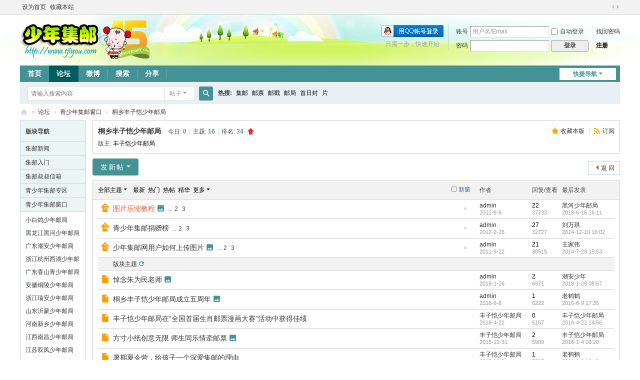

--- FILE ---
content_type: text/html; charset=utf-8
request_url: https://www.1jiyou.com/bbs/forum.php?mod=forumdisplay&fid=81
body_size: 11350
content:
<!DOCTYPE html>
<html>
<head>
<meta charset="utf-8" />
<meta name="renderer" content="webkit" />
<meta http-equiv="X-UA-Compatible" content="IE=edge" />
<title>桐乡丰子恺少年邮局 -  少年集邮网　1jiyou.com  ★ China Junior Philately -  Powered by Discuz!</title>

<meta name="keywords" content="桐乡丰子恺少年邮局" />
<meta name="description" content="桐乡丰子恺少年邮局 ,少年集邮网　1jiyou.com  ★ China Junior Philately" />
<meta name="generator" content="Discuz! X3.5" />
<meta name="author" content="Discuz! Team and Comsenz UI Team" />
<meta name="copyright" content="2001-2025 Discuz! Team." />
<meta name="MSSmartTagsPreventParsing" content="True" />
<meta http-equiv="MSThemeCompatible" content="Yes" />
<base href="https://www.1jiyou.com/bbs/" /><link rel="stylesheet" type="text/css" href="data/cache/style_1_common.css?Vwo" /><link rel="stylesheet" type="text/css" href="data/cache/style_1_forum_forumdisplay.css?Vwo" /><link rel="stylesheet" id="css_extstyle" type="text/css" href="./template/default/style/t2/style.css?Vwo" /><!--[if IE]><link rel="stylesheet" type="text/css" href="data/cache/style_1_iefix.css?Vwo" /><![endif]--><script type="text/javascript">var STYLEID = '1', STATICURL = 'static/', IMGDIR = 'static/image/common', VERHASH = 'Vwo', charset = 'utf-8', discuz_uid = '0', cookiepre = 'zGd6_2132_', cookiedomain = '', cookiepath = '/', showusercard = '1', attackevasive = '0', disallowfloat = '', creditnotice = '1|威望|,2|邮币|,3|贡献|,4|礼券|,5|赛点|', defaultstyle = './template/default/style/t2', REPORTURL = 'aHR0cHM6Ly93d3cuMWppeW91LmNvbS9iYnMvZm9ydW0ucGhwP21vZD1mb3J1bWRpc3BsYXkmZmlkPTgx', SITEURL = 'https://www.1jiyou.com/bbs/', JSPATH = 'static/js/', CSSPATH = 'data/cache/style_', DYNAMICURL = '';</script>
<script src="static/js/common.js?Vwo" type="text/javascript"></script>
<meta name="application-name" content="少年集邮网　1jiyou.com  ★ China Junior Philately" />
<meta name="msapplication-tooltip" content="少年集邮网　1jiyou.com  ★ China Junior Philately" />
<meta name="msapplication-task" content="name=门户;action-uri=https://www.1jiyou.com/bbs/portal.php;icon-uri=https://www.1jiyou.com/bbs/static/image/common/portal.ico" /><meta name="msapplication-task" content="name=论坛;action-uri=https://www.1jiyou.com/bbs/forum.php;icon-uri=https://www.1jiyou.com/bbs/static/image/common/bbs.ico" />
<meta name="msapplication-task" content="name=群组;action-uri=https://www.1jiyou.com/bbs/group.php;icon-uri=https://www.1jiyou.com/bbs/static/image/common/group.ico" /><meta name="msapplication-task" content="name=家园;action-uri=https://www.1jiyou.com/bbs/home.php;icon-uri=https://www.1jiyou.com/bbs/static/image/common/home.ico" /><link rel="archives" title="少年集邮网　1jiyou.com  ★ China Junior Philately" href="https://www.1jiyou.com/bbs/archiver/" />
<link rel="alternate" type="application/rss+xml" title="少年集邮网　1jiyou.com  ★ China Junior Philately - 桐乡丰子恺少年邮局" href="https://www.1jiyou.com/bbs/forum.php?mod=rss&fid=81&amp;auth=0" />
<script src="static/js/forum.js?Vwo" type="text/javascript"></script>
</head>

<body id="nv_forum" class="pg_forumdisplay" onkeydown="if(event.keyCode==27) return false;">
<div id="append_parent"></div><div id="ajaxwaitid"></div>
<div id="toptb" class="cl">
<div class="wp">
<div class="z"><a href="javascript:;"  onclick="setHomepage('https://www.1jiyou.com/bbs/');">设为首页</a><a href="https://www.1jiyou.com/bbs/"  onclick="addFavorite(this.href, '少年集邮网　1jiyou.com  ★ China Junior Philately');return false;">收藏本站</a></div>
<div class="y">
<a id="switchblind" href="javascript:;" onclick="toggleBlind(this)" title="开启辅助访问" class="switchblind"></a>
<a href="javascript:;" id="switchwidth" onclick="widthauto(this)" title="切换到宽版" class="switchwidth">切换到宽版</a>
</div>
</div>
</div>

<div id="hd">
<div class="wp">
<div class="hdc cl"><h2><a href="./" title="少年集邮网　1jiyou.com  ★ China Junior Philately"><img src="static/image/common/logo.png" alt="少年集邮网　1jiyou.com  ★ China Junior Philately" class="boardlogo" id="boardlogo" border="0" /></a></h2><script src="static/js/logging.js?Vwo" type="text/javascript"></script>
<form method="post" autocomplete="off" id="lsform" action="member.php?mod=logging&amp;action=login&amp;loginsubmit=yes&amp;infloat=yes&amp;lssubmit=yes" onsubmit="return lsSubmit();">
<div class="fastlg cl">
<span id="return_ls" style="display:none"></span>
<div class="y pns">
<table cellspacing="0" cellpadding="0">
<tr>
<td><label for="ls_username">账号</label></td>
<td><input type="text" name="username" id="ls_username" class="px vm xg1"  value="用户名/Email" onfocus="if(this.value == '用户名/Email'){this.value = '';this.className = 'px vm';}" onblur="if(this.value == ''){this.value = '用户名/Email';this.className = 'px vm xg1';}" /></td>
<td class="fastlg_l"><label for="ls_cookietime"><input type="checkbox" name="cookietime" id="ls_cookietime" class="pc" value="2592000" />自动登录</label></td>
<td>&nbsp;<a href="javascript:;" onclick="showWindow('login', 'member.php?mod=logging&action=login&viewlostpw=1')">找回密码</a></td>
</tr>
<tr>
<td><label for="ls_password">密码</label></td>
<td><input type="password" name="password" id="ls_password" class="px vm" autocomplete="off" /></td>
<td class="fastlg_l"><button type="submit" class="pn vm" style="width: 75px;"><em>登录</em></button></td>
<td>&nbsp;<a href="member.php?mod=register" class="xi2 xw1">注册</a></td>
</tr>
</table>
<input type="hidden" name="formhash" value="fc24c767" />
<input type="hidden" name="quickforward" value="yes" />
<input type="hidden" name="handlekey" value="ls" />
</div>

<div class="fastlg_fm y" style="margin-right: 10px; padding-right: 10px">
<p><a href="https://www.1jiyou.com/bbs/connect.php?mod=login&op=init&referer=forum.php%3Fmod%3Dforumdisplay%26fid%3D81&statfrom=login_simple"><img src="static/image/common/qq_login.gif" class="vm" alt="QQ登录" /></a></p>
<p class="hm xg1" style="padding-top: 2px;">只需一步，快速开始</p>
</div>
</div>
</form>
</div>

<div id="nv">
<a href="javascript:;" id="qmenu" onmouseover="delayShow(this, function () {showMenu({'ctrlid':'qmenu','pos':'34!','ctrlclass':'a','duration':2});showForummenu(81);})">快捷导航</a>
<ul><li id="mn_N48d5" ><a href="http://www.1jiyou.com" hidefocus="true"  >首页</a></li><li class="a" id="mn_forum" ><a href="forum.php" hidefocus="true" title="BBS"  >论坛<span>BBS</span></a></li><li id="mn_Nef3e" ><a href="http://weibo.com/1jiyou" hidefocus="true"  >微博</a></li><li id="mn_Nc8df" ><a href="http://www.1jiyou.com/bbs/search.php?mod=forum" hidefocus="true"  >搜索</a></li><li id="mn_home_14" ><a href="home.php?mod=space&do=share" hidefocus="true" title="Share"  >分享<span>Share</span></a></li></ul>
</div>
<div class="p_pop h_pop" id="mn_userapp_menu" style="display: none"></div><div id="mu" class="cl">
</div><div id="scbar" class="scbar_narrow cl">
<form id="scbar_form" method="post" autocomplete="off" onsubmit="searchFocus($('scbar_txt'))" action="search.php?searchsubmit=yes" target="_blank">
<input type="hidden" name="mod" id="scbar_mod" value="search" />
<input type="hidden" name="formhash" value="fc24c767" />
<input type="hidden" name="srchtype" value="title" />
<input type="hidden" name="srhfid" value="81" />
<input type="hidden" name="srhlocality" value="forum::forumdisplay" />
<table cellspacing="0" cellpadding="0">
<tr>
<td class="scbar_icon_td"></td>
<td class="scbar_txt_td"><input type="text" name="srchtxt" id="scbar_txt" value="请输入搜索内容" autocomplete="off" x-webkit-speech speech /></td>
<td class="scbar_type_td"><a href="javascript:;" id="scbar_type" class="xg1 showmenu" onclick="showMenu(this.id)" hidefocus="true">搜索</a></td>
<td class="scbar_btn_td"><button type="submit" name="searchsubmit" id="scbar_btn" sc="1" class="pn pnc" value="true"><strong class="xi2">搜索</strong></button></td>
<td class="scbar_hot_td">
<div id="scbar_hot">
<strong class="xw1">热搜: </strong>

<a href="search.php?mod=forum&amp;srchtxt=%E9%9B%86%E9%82%AE&amp;formhash=fc24c767&amp;searchsubmit=true&amp;source=hotsearch" target="_blank" class="xi2" sc="1">集邮</a>



<a href="search.php?mod=forum&amp;srchtxt=%E9%82%AE%E7%A5%A8&amp;formhash=fc24c767&amp;searchsubmit=true&amp;source=hotsearch" target="_blank" class="xi2" sc="1">邮票</a>



<a href="search.php?mod=forum&amp;srchtxt=%E9%82%AE%E6%88%B3&amp;formhash=fc24c767&amp;searchsubmit=true&amp;source=hotsearch" target="_blank" class="xi2" sc="1">邮戳</a>



<a href="search.php?mod=forum&amp;srchtxt=%E9%82%AE%E5%B1%80&amp;formhash=fc24c767&amp;searchsubmit=true&amp;source=hotsearch" target="_blank" class="xi2" sc="1">邮局</a>



<a href="search.php?mod=forum&amp;srchtxt=%E9%A6%96%E6%97%A5%E5%B0%81&amp;formhash=fc24c767&amp;searchsubmit=true&amp;source=hotsearch" target="_blank" class="xi2" sc="1">首日封</a>



<a href="search.php?mod=forum&amp;srchtxt=%E7%89%87&amp;formhash=fc24c767&amp;searchsubmit=true&amp;source=hotsearch" target="_blank" class="xi2" sc="1">片</a>

</div>
</td>
</tr>
</table>
</form>
</div>
<ul id="scbar_type_menu" class="p_pop" style="display: none;"><li><a href="javascript:;" rel="curforum" fid="81" >本版</a></li><li><a href="javascript:;" rel="forum" class="curtype">帖子</a></li><li><a href="javascript:;" rel="user">用户</a></li></ul>
<script type="text/javascript">
initSearchmenu('scbar', '');
</script>
</div>
</div>


<div id="wp" class="wp">
<style id="diy_style" type="text/css"></style>
<!--[diy=diynavtop]--><div id="diynavtop" class="area"></div><!--[/diy]-->
<div id="pt" class="bm cl">
<div class="z">
<a href="./" class="nvhm" title="首页">少年集邮网　1jiyou.com  ★ China Junior Philately</a><em>&raquo;</em><a href="forum.php">论坛</a> <em>&rsaquo;</em> <a href="forum.php?gid=41">青少年集邮窗口</a><em>&rsaquo;</em> <a href="forum.php?mod=forumdisplay&fid=81">桐乡丰子恺少年邮局</a></div>
</div><div class="wp">
<!--[diy=diy1]--><div id="diy1" class="area"></div><!--[/diy]-->
</div>
<div class="boardnav">
<div id="ct" class="wp cl" style="margin-left:145px">
<div id="sd_bdl" class="bdl" onmouseover="showMenu({'ctrlid':this.id, 'pos':'dz'});" style="width:130px;margin-left:-145px">
<!--[diy=diyleftsidetop]--><div id="diyleftsidetop" class="area"></div><!--[/diy]-->

<div class="tbn" id="forumleftside"><h2 class="bdl_h">版块导航</h2>
<dl class="" id="lf_1">
<dt><a href="javascript:;" hidefocus="true" onclick="leftside('lf_1')" title="集邮新闻">集邮新闻</a></dt><dd>
<a href="forum.php?mod=forumdisplay&amp;fid=4" title="邮品发行">邮品发行</a>
</dd>
<dd>
<a href="forum.php?mod=forumdisplay&amp;fid=3" title="集邮报道">集邮报道</a>
</dd>
<dd>
<a href="forum.php?mod=forumdisplay&amp;fid=83" title="少先队集邮">少先队集邮</a>
</dd>
</dl>
<dl class="" id="lf_8">
<dt><a href="javascript:;" hidefocus="true" onclick="leftside('lf_8')" title="集邮入门">集邮入门</a></dt><dd>
<a href="forum.php?mod=forumdisplay&amp;fid=11" title="小词典">小词典</a>
</dd>
<dd>
<a href="forum.php?mod=forumdisplay&amp;fid=9" title="邮品家族">邮品家族</a>
</dd>
<dd>
<a href="forum.php?mod=forumdisplay&amp;fid=12" title="邮票上的故事">邮票上的故事</a>
</dd>
<dd>
<a href="forum.php?mod=forumdisplay&amp;fid=10" title="邮品欣赏">邮品欣赏</a>
</dd>
</dl>
<dl class="" id="lf_18">
<dt><a href="javascript:;" hidefocus="true" onclick="leftside('lf_18')" title="集邮叔叔信箱">集邮叔叔信箱</a></dt><dd>
<a href="forum.php?mod=forumdisplay&amp;fid=36" title="有问必答">有问必答</a>
</dd>
</dl>
<dl class="" id="lf_5">
<dt><a href="javascript:;" hidefocus="true" onclick="leftside('lf_5')" title="青少年集邮专区">青少年集邮专区</a></dt><dd>
<a href="forum.php?mod=forumdisplay&amp;fid=6" title="青少年邮局消息">青少年邮局消息</a>
</dd>
<dd>
<a href="forum.php?mod=forumdisplay&amp;fid=7" title="青少年集邮活动">青少年集邮活动</a>
</dd>
<dd>
<a href="forum.php?mod=forumdisplay&amp;fid=69" title="全国少年邮局创新和发展论坛(2011)">全国少年邮局创新和发展论坛(2011)</a>
</dd>
<dd>
<a href="forum.php?mod=forumdisplay&amp;fid=77" title="第二届全国少年邮局联谊会(2012)">第二届全国少年邮局联谊会(2012)</a>
</dd>
</dl>
<dl class="a" id="lf_41">
<dt><a href="javascript:;" hidefocus="true" onclick="leftside('lf_41')" title="青少年集邮窗口">青少年集邮窗口</a></dt><dd>
<a href="forum.php?mod=forumdisplay&amp;fid=94" title="小白鸽少年邮局">小白鸽少年邮局</a>
</dd>
<dd>
<a href="forum.php?mod=forumdisplay&amp;fid=44" title="黑龙江黑河少年邮局">黑龙江黑河少年邮局</a>
</dd>
<dd>
<a href="forum.php?mod=forumdisplay&amp;fid=45" title="广东潮安少年邮局">广东潮安少年邮局</a>
</dd>
<dd>
<a href="forum.php?mod=forumdisplay&amp;fid=46" title="浙江杭州西湖少年邮局">浙江杭州西湖少年邮局</a>
</dd>
<dd>
<a href="forum.php?mod=forumdisplay&amp;fid=47" title="广东香山青少年邮局">广东香山青少年邮局</a>
</dd>
<dd>
<a href="forum.php?mod=forumdisplay&amp;fid=43" title="安徽铜陵少年邮局">安徽铜陵少年邮局</a>
</dd>
<dd>
<a href="forum.php?mod=forumdisplay&amp;fid=54" title="浙江瑞安少年邮局">浙江瑞安少年邮局</a>
</dd>
<dd>
<a href="forum.php?mod=forumdisplay&amp;fid=55" title="山东沂蒙少年邮局">山东沂蒙少年邮局</a>
</dd>
<dd>
<a href="forum.php?mod=forumdisplay&amp;fid=56" title="河南新乡少年邮局">河南新乡少年邮局</a>
</dd>
<dd>
<a href="forum.php?mod=forumdisplay&amp;fid=57" title="江西南昌少年邮局">江西南昌少年邮局</a>
</dd>
<dd>
<a href="forum.php?mod=forumdisplay&amp;fid=59" title="江苏双凤少年邮局">江苏双凤少年邮局</a>
</dd>
<dd>
<a href="forum.php?mod=forumdisplay&amp;fid=60" title="福建厦门逸夫少年邮局">福建厦门逸夫少年邮局</a>
</dd>
<dd>
<a href="forum.php?mod=forumdisplay&amp;fid=62" title="河南开封少年邮局">河南开封少年邮局</a>
</dd>
<dd>
<a href="forum.php?mod=forumdisplay&amp;fid=66" title="河北石家庄少年邮局">河北石家庄少年邮局</a>
</dd>
<dd>
<a href="forum.php?mod=forumdisplay&amp;fid=67" title="福建泉州少年邮局">福建泉州少年邮局</a>
</dd>
<dd>
<a href="forum.php?mod=forumdisplay&amp;fid=68" title="辽宁大连锦绣少年邮局">辽宁大连锦绣少年邮局</a>
</dd>
<dd>
<a href="forum.php?mod=forumdisplay&amp;fid=70" title="内蒙古呼和浩特少年邮局">内蒙古呼和浩特少年邮局</a>
</dd>
<dd>
<a href="forum.php?mod=forumdisplay&amp;fid=73" title="广东培英高级中学新疆班学生邮局">广东培英高级中学新疆班学生邮局</a>
</dd>
<dd>
<a href="forum.php?mod=forumdisplay&amp;fid=74" title="河南卫辉少年邮局">河南卫辉少年邮局</a>
</dd>
<dd>
<a href="forum.php?mod=forumdisplay&amp;fid=75" title="苏州横泾少年邮局">苏州横泾少年邮局</a>
</dd>
<dd>
<a href="forum.php?mod=forumdisplay&amp;fid=61" title="苏州景范少年邮局">苏州景范少年邮局</a>
</dd>
<dd>
<a href="forum.php?mod=forumdisplay&amp;fid=78" title="内蒙古通辽明仁小学少年邮局">内蒙古通辽明仁小学少年邮局</a>
</dd>
<dd>
<a href="forum.php?mod=forumdisplay&amp;fid=79" title="盛泽心语驿站少年邮局">盛泽心语驿站少年邮局</a>
</dd>
<dd>
<a href="forum.php?mod=forumdisplay&amp;fid=80" title="保定满城少年邮局">保定满城少年邮局</a>
</dd>
<dd class="bdl_a">
<a href="forum.php?mod=forumdisplay&amp;fid=81" title="桐乡丰子恺少年邮局">桐乡丰子恺少年邮局</a>
</dd>
<dd>
<a href="forum.php?mod=forumdisplay&amp;fid=84" title="内蒙古扎兰屯少年邮局">内蒙古扎兰屯少年邮局</a>
</dd>
<dd>
<a href="forum.php?mod=forumdisplay&amp;fid=58" title="武汉少年邮局">武汉少年邮局</a>
</dd>
<dd>
<a href="forum.php?mod=forumdisplay&amp;fid=86" title="福建厦门杏南中学少年邮局">福建厦门杏南中学少年邮局</a>
</dd>
<dd>
<a href="forum.php?mod=forumdisplay&amp;fid=87" title="浙江泰顺廊桥少年邮局">浙江泰顺廊桥少年邮局</a>
</dd>
<dd>
<a href="forum.php?mod=forumdisplay&amp;fid=89" title="福建安海职校校园邮局">福建安海职校校园邮局</a>
</dd>
<dd>
<a href="forum.php?mod=forumdisplay&amp;fid=63" title="宝山少年邮局">宝山少年邮局</a>
</dd>
<dd>
<a href="forum.php?mod=forumdisplay&amp;fid=92" title="陈省身少年邮局">陈省身少年邮局</a>
</dd>
<dd>
<a href="forum.php?mod=forumdisplay&amp;fid=93" title="黑龙江鸡西红领巾邮局">黑龙江鸡西红领巾邮局</a>
</dd>
<dd>
<a href="forum.php?mod=forumdisplay&amp;fid=72" title="筹备中">筹备中</a>
</dd>
</dl>
<dl class="" id="lf_13">
<dt><a href="javascript:;" hidefocus="true" onclick="leftside('lf_13')" title="集邮课堂">集邮课堂</a></dt><dd>
<a href="forum.php?mod=forumdisplay&amp;fid=15" title="知识窗">知识窗</a>
</dd>
<dd>
<a href="forum.php?mod=forumdisplay&amp;fid=16" title="如何开始集邮">如何开始集邮</a>
</dd>
<dd>
<a href="forum.php?mod=forumdisplay&amp;fid=14" title="一页邮集">一页邮集</a>
</dd>
<dd>
<a href="forum.php?mod=forumdisplay&amp;fid=17" title="封戳天地">封戳天地</a>
</dd>
</dl>
<dl class="" id="lf_49">
<dt><a href="javascript:;" hidefocus="true" onclick="leftside('lf_49')" title="文献集邮">文献集邮</a></dt><dd>
<a href="forum.php?mod=forumdisplay&amp;fid=50" title="集邮文献">集邮文献</a>
</dd>
</dl>
<dl class="" id="lf_27">
<dt><a href="javascript:;" hidefocus="true" onclick="leftside('lf_27')" title="淘宝专区">淘宝专区</a></dt><dd>
<a href="forum.php?mod=forumdisplay&amp;fid=29" title="邮品小卖部">邮品小卖部</a>
</dd>
<dd>
<a href="forum.php?mod=forumdisplay&amp;fid=30" title="代办和交换">代办和交换</a>
</dd>
<dd>
<a href="forum.php?mod=forumdisplay&amp;fid=31" title="邮品赠送">邮品赠送</a>
</dd>
</dl>
<dl class="" id="lf_24">
<dt><a href="javascript:;" hidefocus="true" onclick="leftside('lf_24')" title="管理中心">管理中心</a></dt><dd>
<a href="forum.php?mod=forumdisplay&amp;fid=2" title="网站通知">网站通知</a>
</dd>
<dd>
<a href="forum.php?mod=forumdisplay&amp;fid=25" title="管理成员议事厅">管理成员议事厅</a>
</dd>
<dd>
<a href="forum.php?mod=forumdisplay&amp;fid=26" title="意见箱">意见箱</a>
</dd>
</dl>
</div>

<!--[diy=diyleftsidebottom]--><div id="diyleftsidebottom" class="area"></div><!--[/diy]-->
</div>

<div class="mn">
<div class="bm bml pbn">
<div class="bm_h cl">
<span class="y">
<a href="home.php?mod=spacecp&amp;ac=favorite&amp;type=forum&amp;id=81&amp;handlekey=favoriteforum&amp;formhash=fc24c767" id="a_favorite" class="fa_fav" onclick="showWindow(this.id, this.href, 'get', 0);">收藏本版 <strong class="xi1" id="number_favorite"  style="display:none;">(<span id="number_favorite_num">0</span>)</strong></a><span class="pipe">|</span><a href="forum.php?mod=rss&amp;fid=81&amp;auth=0" class="fa_rss" target="_blank" title="RSS">订阅</a>
</span>
<h1 class="xs2">
<a href="forum.php?mod=forumdisplay&amp;fid=81">桐乡丰子恺少年邮局</a>
<span class="xs1 xw0 i">今日: <strong class="xi1">0</strong><span class="pipe">|</span>主题: <strong class="xi1">16</strong><span class="pipe">|</span>排名: <strong class="xi1" title="上次排名:34">34</strong><b class="ico_increase">&nbsp;</b></span></h1>
</div>
<div class="bm_c cl pbn">
<div>版主: <span class="xi2"><a href="home.php?mod=space&username=%E4%B8%B0%E5%AD%90%E6%81%BA%E5%B0%91%E5%B9%B4%E9%82%AE%E5%B1%80" class="notabs" c="1">丰子恺少年邮局</a></span></div></div>
</div>



<div class="drag">
<!--[diy=diy4]--><div id="diy4" class="area"></div><!--[/diy]-->
</div>




<div id="pgt" class="bm bw0 pgs cl">
<span id="fd_page_top"></span>
<span class="pgb y"  ><a href="forum.php">返&nbsp;回</a></span>
<a href="javascript:;" id="newspecial" onmouseover="$('newspecial').id = 'newspecialtmp';this.id = 'newspecial';showMenu({'ctrlid':this.id})" onclick="showWindow('newthread', 'forum.php?mod=post&action=newthread&fid=81')" title="发新帖" class="pgsbtn showmenu">发新帖</a></div>
<div id="threadlist" class="tl bm bmw">
<div class="th">
<table cellspacing="0" cellpadding="0">
<tr>
<th colspan="2">
<div class="tf">
<span id="atarget" onclick="setatarget(1)" class="y" title="在新窗口中打开帖子">新窗</span>
<a id="filter_special" href="javascript:;" class="showmenu xi2" onclick="showMenu(this.id)">全部主题</a>&nbsp;						
<a href="forum.php?mod=forumdisplay&amp;fid=81&amp;filter=lastpost&amp;orderby=lastpost" class="xi2">最新</a>&nbsp;
<a href="forum.php?mod=forumdisplay&amp;fid=81&amp;filter=heat&amp;orderby=heats" class="xi2">热门</a>&nbsp;
<a href="forum.php?mod=forumdisplay&amp;fid=81&amp;filter=hot" class="xi2">热帖</a>&nbsp;
<a href="forum.php?mod=forumdisplay&amp;fid=81&amp;filter=digest&amp;digest=1" class="xi2">精华</a>&nbsp;
<a id="filter_dateline" href="javascript:;" class="showmenu xi2" onclick="showMenu(this.id)">更多</a>&nbsp;
<span id="clearstickthread" style="display: none;">
<span class="pipe">|</span>
<a href="javascript:;" onclick="clearStickThread()" class="xi2" title="显示置顶">显示置顶</a>
</span>
</div>
</th>
<td class="by">作者</td>
<td class="num">回复/查看</td>
<td class="by">最后发表</td>
</tr>
</table>
</div>
<div class="bm_c">
<script type="text/javascript">var lasttime = 1768445524;var listcolspan= '5';</script>
<div id="forumnew" style="display:none"></div>
<form method="post" autocomplete="off" name="moderate" id="moderate" action="forum.php?mod=topicadmin&amp;action=moderate&amp;fid=81&amp;infloat=yes&amp;nopost=yes">
<input type="hidden" name="formhash" value="fc24c767" />
<input type="hidden" name="listextra" value="page%3D1" />
<table summary="forum_81" cellspacing="0" cellpadding="0" id="threadlisttableid">
<tbody id="stickthread_2988">
<tr>
<td class="icn">
<a href="forum.php?mod=viewthread&amp;tid=2988&amp;extra=page%3D1" title="全局置顶主题 - 新窗口打开" target="_blank">
<i class="tpin tpin3"><svg width="18" height="18"><path d="M9 0l9 9H14v9H4V9H0z"></path></svg></i>
</a>
</td>
<th class="common">
<a href="javascript:;" id="content_2988" class="showcontent y" title="更多操作" onclick="CONTENT_TID='2988';CONTENT_ID='stickthread_2988';showMenu({'ctrlid':this.id,'menuid':'content_menu'})"></a>
<a href="javascript:void(0);" onclick="hideStickThread('2988')" class="closeprev y" title="隐藏置顶帖">隐藏置顶帖</a>
<a class="tdpre y" href="javascript:void(0);" onclick="previewThread('2988', 'stickthread_2988');">预览</a>
 <a href="forum.php?mod=viewthread&amp;tid=2988&amp;extra=page%3D1" style="color: #EE5023;" onclick="atarget(this)" class="s xst">图片压缩教程</a>
<i class="fico-image fic4 fc-p fnmr vm" title="图片附件"></i>
<span class="tps">&nbsp;...<a href="forum.php?mod=viewthread&tid=2988&amp;extra=page%3D1&amp;page=2" onclick="atarget(this)">2</a><a href="forum.php?mod=viewthread&tid=2988&amp;extra=page%3D1&amp;page=3" onclick="atarget(this)">3</a></span>
</th>
<td class="by">
<cite>
<a href="home.php?mod=space&amp;uid=1" c="1">admin</a></cite>
<em><span>2012-6-6</span></em>
</td>
<td class="num"><a href="forum.php?mod=viewthread&amp;tid=2988&amp;extra=page%3D1" class="xi2">22</a><em>37733</em></td>
<td class="by">
<cite><a href="home.php?mod=space&username=%E9%BB%91%E6%B2%B3%E5%B0%91%E5%B9%B4%E9%82%AE%E5%B1%80" c="1">黑河少年邮局</a></cite>
<em><a href="forum.php?mod=redirect&tid=2988&goto=lastpost#lastpost">2018-6-16 16:11</a></em>
</td>
</tr>
</tbody>
<tbody id="stickthread_2222">
<tr>
<td class="icn">
<a href="forum.php?mod=viewthread&amp;tid=2222&amp;extra=page%3D1" title="全局置顶主题 - 新窗口打开" target="_blank">
<i class="tpin tpin3"><svg width="18" height="18"><path d="M9 0l9 9H14v9H4V9H0z"></path></svg></i>
</a>
</td>
<th class="common">
<a href="javascript:;" id="content_2222" class="showcontent y" title="更多操作" onclick="CONTENT_TID='2222';CONTENT_ID='stickthread_2222';showMenu({'ctrlid':this.id,'menuid':'content_menu'})"></a>
<a href="javascript:void(0);" onclick="hideStickThread('2222')" class="closeprev y" title="隐藏置顶帖">隐藏置顶帖</a>
<a class="tdpre y" href="javascript:void(0);" onclick="previewThread('2222', 'stickthread_2222');">预览</a>
 <a href="forum.php?mod=viewthread&amp;tid=2222&amp;extra=page%3D1" onclick="atarget(this)" class="s xst">青少年集邮捐赠榜</a>
<span class="tps">&nbsp;...<a href="forum.php?mod=viewthread&tid=2222&amp;extra=page%3D1&amp;page=2" onclick="atarget(this)">2</a><a href="forum.php?mod=viewthread&tid=2222&amp;extra=page%3D1&amp;page=3" onclick="atarget(this)">3</a></span>
</th>
<td class="by">
<cite>
<a href="home.php?mod=space&amp;uid=1" c="1">admin</a></cite>
<em><span>2012-2-26</span></em>
</td>
<td class="num"><a href="forum.php?mod=viewthread&amp;tid=2222&amp;extra=page%3D1" class="xi2">27</a><em>32727</em></td>
<td class="by">
<cite><a href="home.php?mod=space&username=%E5%88%98%E4%B8%87%E7%90%AA" c="1">刘万琪</a></cite>
<em><a href="forum.php?mod=redirect&tid=2222&goto=lastpost#lastpost">2014-12-10 16:02</a></em>
</td>
</tr>
</tbody>
<tbody id="stickthread_1495">
<tr>
<td class="icn">
<a href="forum.php?mod=viewthread&amp;tid=1495&amp;extra=page%3D1" title="全局置顶主题 - 新窗口打开" target="_blank">
<i class="tpin tpin3"><svg width="18" height="18"><path d="M9 0l9 9H14v9H4V9H0z"></path></svg></i>
</a>
</td>
<th class="common">
<a href="javascript:;" id="content_1495" class="showcontent y" title="更多操作" onclick="CONTENT_TID='1495';CONTENT_ID='stickthread_1495';showMenu({'ctrlid':this.id,'menuid':'content_menu'})"></a>
<a href="javascript:void(0);" onclick="hideStickThread('1495')" class="closeprev y" title="隐藏置顶帖">隐藏置顶帖</a>
<a class="tdpre y" href="javascript:void(0);" onclick="previewThread('1495', 'stickthread_1495');">预览</a>
 <a href="forum.php?mod=viewthread&amp;tid=1495&amp;extra=page%3D1" onclick="atarget(this)" class="s xst">少年集邮网用户如何上传图片</a>
<i class="fico-image fic4 fc-p fnmr vm" title="图片附件"></i>
<span class="tps">&nbsp;...<a href="forum.php?mod=viewthread&tid=1495&amp;extra=page%3D1&amp;page=2" onclick="atarget(this)">2</a><a href="forum.php?mod=viewthread&tid=1495&amp;extra=page%3D1&amp;page=3" onclick="atarget(this)">3</a></span>
</th>
<td class="by">
<cite>
<a href="home.php?mod=space&amp;uid=1" c="1">admin</a></cite>
<em><span>2011-9-22</span></em>
</td>
<td class="num"><a href="forum.php?mod=viewthread&amp;tid=1495&amp;extra=page%3D1" class="xi2">21</a><em>30515</em></td>
<td class="by">
<cite><a href="home.php?mod=space&username=%E7%8E%8B%E5%AE%B6%E4%BC%9F" c="1">王家伟</a></cite>
<em><a href="forum.php?mod=redirect&tid=1495&goto=lastpost#lastpost">2014-7-29 15:53</a></em>
</td>
</tr>
</tbody>
<tbody id="separatorline">
<tr class="ts">
<td>&nbsp;</td>
<th><a href="javascript:;" onclick="checkForumnew_btn('81')" title="查看更新" class="forumrefresh">版块主题</a></th><td>&nbsp;</td><td>&nbsp;</td><td>&nbsp;</td>
</tr>
</tbody>
<script type="text/javascript">hideStickThread();</script>
<tbody id="normalthread_44492">
<tr>
<td class="icn">
<a href="forum.php?mod=viewthread&amp;tid=44492&amp;extra=page%3D1" title="有新回复 - 新窗口打开" target="_blank">
<i class="fico-thread fic6 fc-l"></i>
</a>
</td>
<th class="new">
<a href="javascript:;" id="content_44492" class="showcontent y" title="更多操作" onclick="CONTENT_TID='44492';CONTENT_ID='normalthread_44492';showMenu({'ctrlid':this.id,'menuid':'content_menu'})"></a>
<a class="tdpre y" href="javascript:void(0);" onclick="previewThread('44492', 'normalthread_44492');">预览</a>
 <a href="forum.php?mod=viewthread&amp;tid=44492&amp;extra=page%3D1" onclick="atarget(this)" class="s xst">悼念朱为民老师</a>
<i class="fico-image fic4 fc-p fnmr vm" title="图片附件"></i>
</th>
<td class="by">
<cite>
<a href="home.php?mod=space&amp;uid=1" c="1">admin</a></cite>
<em><span>2018-1-26</span></em>
</td>
<td class="num"><a href="forum.php?mod=viewthread&amp;tid=44492&amp;extra=page%3D1" class="xi2">2</a><em>6971</em></td>
<td class="by">
<cite><a href="home.php?mod=space&username=%E6%BD%AE%E5%AE%89%E5%B0%91%E5%B9%B4" c="1">潮安少年</a></cite>
<em><a href="forum.php?mod=redirect&tid=44492&goto=lastpost#lastpost">2018-1-29 08:57</a></em>
</td>
</tr>
</tbody>
<tbody id="normalthread_8480">
<tr>
<td class="icn">
<a href="forum.php?mod=viewthread&amp;tid=8480&amp;extra=page%3D1" title="有新回复 - 新窗口打开" target="_blank">
<i class="fico-thread fic6 fc-l"></i>
</a>
</td>
<th class="new">
<a href="javascript:;" id="content_8480" class="showcontent y" title="更多操作" onclick="CONTENT_TID='8480';CONTENT_ID='normalthread_8480';showMenu({'ctrlid':this.id,'menuid':'content_menu'})"></a>
<a class="tdpre y" href="javascript:void(0);" onclick="previewThread('8480', 'normalthread_8480');">预览</a>
 <a href="forum.php?mod=viewthread&amp;tid=8480&amp;extra=page%3D1" onclick="atarget(this)" class="s xst">桐乡丰子恺少年邮局成立五周年</a>
<i class="fico-image fic4 fc-p fnmr vm" title="图片附件"></i>
</th>
<td class="by">
<cite>
<a href="home.php?mod=space&amp;uid=1" c="1">admin</a></cite>
<em><span>2016-6-8</span></em>
</td>
<td class="num"><a href="forum.php?mod=viewthread&amp;tid=8480&amp;extra=page%3D1" class="xi2">1</a><em>6222</em></td>
<td class="by">
<cite><a href="home.php?mod=space&username=%E8%80%81%E9%B9%A4%E9%B9%A4" c="1">老鹤鹤</a></cite>
<em><a href="forum.php?mod=redirect&tid=8480&goto=lastpost#lastpost">2016-6-9 17:35</a></em>
</td>
</tr>
</tbody>
<tbody id="normalthread_8422">
<tr>
<td class="icn">
<a href="forum.php?mod=viewthread&amp;tid=8422&amp;extra=page%3D1" title="有新回复 - 新窗口打开" target="_blank">
<i class="fico-thread fic6 fc-l"></i>
</a>
</td>
<th class="new">
<a href="javascript:;" id="content_8422" class="showcontent y" title="更多操作" onclick="CONTENT_TID='8422';CONTENT_ID='normalthread_8422';showMenu({'ctrlid':this.id,'menuid':'content_menu'})"></a>
<a class="tdpre y" href="javascript:void(0);" onclick="previewThread('8422', 'normalthread_8422');">预览</a>
 <a href="forum.php?mod=viewthread&amp;tid=8422&amp;extra=page%3D1" onclick="atarget(this)" class="s xst">丰子恺少年邮局在“全国首届生肖邮票漫画大赛”活动中获得佳绩</a>
</th>
<td class="by">
<cite>
<a href="home.php?mod=space&amp;uid=1101" c="1">丰子恺少年邮局</a></cite>
<em><span>2016-4-22</span></em>
</td>
<td class="num"><a href="forum.php?mod=viewthread&amp;tid=8422&amp;extra=page%3D1" class="xi2">0</a><em>5167</em></td>
<td class="by">
<cite><a href="home.php?mod=space&username=%E4%B8%B0%E5%AD%90%E6%81%BA%E5%B0%91%E5%B9%B4%E9%82%AE%E5%B1%80" c="1">丰子恺少年邮局</a></cite>
<em><a href="forum.php?mod=redirect&tid=8422&goto=lastpost#lastpost">2016-4-22 14:56</a></em>
</td>
</tr>
</tbody>
<tbody id="normalthread_8248">
<tr>
<td class="icn">
<a href="forum.php?mod=viewthread&amp;tid=8248&amp;extra=page%3D1" title="有新回复 - 新窗口打开" target="_blank">
<i class="fico-thread fic6 fc-l"></i>
</a>
</td>
<th class="new">
<a href="javascript:;" id="content_8248" class="showcontent y" title="更多操作" onclick="CONTENT_TID='8248';CONTENT_ID='normalthread_8248';showMenu({'ctrlid':this.id,'menuid':'content_menu'})"></a>
<a class="tdpre y" href="javascript:void(0);" onclick="previewThread('8248', 'normalthread_8248');">预览</a>
 <a href="forum.php?mod=viewthread&amp;tid=8248&amp;extra=page%3D1" onclick="atarget(this)" class="s xst">方寸小纸创意无限 师生同乐情牵邮票</a>
<i class="fico-image fic4 fc-p fnmr vm" title="图片附件"></i>
</th>
<td class="by">
<cite>
<a href="home.php?mod=space&amp;uid=1101" c="1">丰子恺少年邮局</a></cite>
<em><span>2015-12-31</span></em>
</td>
<td class="num"><a href="forum.php?mod=viewthread&amp;tid=8248&amp;extra=page%3D1" class="xi2">2</a><em>5909</em></td>
<td class="by">
<cite><a href="home.php?mod=space&username=%E4%B8%B0%E5%AD%90%E6%81%BA%E5%B0%91%E5%B9%B4%E9%82%AE%E5%B1%80" c="1">丰子恺少年邮局</a></cite>
<em><a href="forum.php?mod=redirect&tid=8248&goto=lastpost#lastpost">2016-1-4 09:20</a></em>
</td>
</tr>
</tbody>
<tbody id="normalthread_8249">
<tr>
<td class="icn">
<a href="forum.php?mod=viewthread&amp;tid=8249&amp;extra=page%3D1" title="有新回复 - 新窗口打开" target="_blank">
<i class="fico-thread fic6 fc-l"></i>
</a>
</td>
<th class="new">
<a href="javascript:;" id="content_8249" class="showcontent y" title="更多操作" onclick="CONTENT_TID='8249';CONTENT_ID='normalthread_8249';showMenu({'ctrlid':this.id,'menuid':'content_menu'})"></a>
<a class="tdpre y" href="javascript:void(0);" onclick="previewThread('8249', 'normalthread_8249');">预览</a>
 <a href="forum.php?mod=viewthread&amp;tid=8249&amp;extra=page%3D1" onclick="atarget(this)" class="s xst">暑期夏令营，给孩子一个深爱集邮的理由</a>
</th>
<td class="by">
<cite>
<a href="home.php?mod=space&amp;uid=1101" c="1">丰子恺少年邮局</a></cite>
<em><span>2015-12-31</span></em>
</td>
<td class="num"><a href="forum.php?mod=viewthread&amp;tid=8249&amp;extra=page%3D1" class="xi2">1</a><em>5597</em></td>
<td class="by">
<cite><a href="home.php?mod=space&username=%E8%80%81%E9%B9%A4%E9%B9%A4" c="1">老鹤鹤</a></cite>
<em><a href="forum.php?mod=redirect&tid=8249&goto=lastpost#lastpost">2016-1-2 12:40</a></em>
</td>
</tr>
</tbody>
<tbody id="normalthread_8250">
<tr>
<td class="icn">
<a href="forum.php?mod=viewthread&amp;tid=8250&amp;extra=page%3D1" title="有新回复 - 新窗口打开" target="_blank">
<i class="fico-thread fic6 fc-l"></i>
</a>
</td>
<th class="new">
<a href="javascript:;" id="content_8250" class="showcontent y" title="更多操作" onclick="CONTENT_TID='8250';CONTENT_ID='normalthread_8250';showMenu({'ctrlid':this.id,'menuid':'content_menu'})"></a>
<a class="tdpre y" href="javascript:void(0);" onclick="previewThread('8250', 'normalthread_8250');">预览</a>
 <a href="forum.php?mod=viewthread&amp;tid=8250&amp;extra=page%3D1" onclick="atarget(this)" class="s xst">方寸邮票，凝聚历史</a>
<i class="fico-image fic4 fc-p fnmr vm" title="图片附件"></i>
</th>
<td class="by">
<cite>
<a href="home.php?mod=space&amp;uid=1101" c="1">丰子恺少年邮局</a></cite>
<em><span>2015-12-31</span></em>
</td>
<td class="num"><a href="forum.php?mod=viewthread&amp;tid=8250&amp;extra=page%3D1" class="xi2">1</a><em>5800</em></td>
<td class="by">
<cite><a href="home.php?mod=space&username=%E8%80%81%E9%B9%A4%E9%B9%A4" c="1">老鹤鹤</a></cite>
<em><a href="forum.php?mod=redirect&tid=8250&goto=lastpost#lastpost">2016-1-2 12:39</a></em>
</td>
</tr>
</tbody>
<tbody id="normalthread_8251">
<tr>
<td class="icn">
<a href="forum.php?mod=viewthread&amp;tid=8251&amp;extra=page%3D1" title="有新回复 - 新窗口打开" target="_blank">
<i class="fico-thread fic6 fc-l"></i>
</a>
</td>
<th class="new">
<a href="javascript:;" id="content_8251" class="showcontent y" title="更多操作" onclick="CONTENT_TID='8251';CONTENT_ID='normalthread_8251';showMenu({'ctrlid':this.id,'menuid':'content_menu'})"></a>
<a class="tdpre y" href="javascript:void(0);" onclick="previewThread('8251', 'normalthread_8251');">预览</a>
 <a href="forum.php?mod=viewthread&amp;tid=8251&amp;extra=page%3D1" onclick="atarget(this)" class="s xst">“美丽中国梦”浙江省青少年手绘纪念封设计比赛</a>
<i class="fico-image fic4 fc-p fnmr vm" title="图片附件"></i>
</th>
<td class="by">
<cite>
<a href="home.php?mod=space&amp;uid=1101" c="1">丰子恺少年邮局</a></cite>
<em><span>2015-12-31</span></em>
</td>
<td class="num"><a href="forum.php?mod=viewthread&amp;tid=8251&amp;extra=page%3D1" class="xi2">1</a><em>5819</em></td>
<td class="by">
<cite><a href="home.php?mod=space&username=%E8%80%81%E9%B9%A4%E9%B9%A4" c="1">老鹤鹤</a></cite>
<em><a href="forum.php?mod=redirect&tid=8251&goto=lastpost#lastpost">2016-1-2 12:39</a></em>
</td>
</tr>
</tbody>
<tbody id="normalthread_8252">
<tr>
<td class="icn">
<a href="forum.php?mod=viewthread&amp;tid=8252&amp;extra=page%3D1" title="有新回复 - 新窗口打开" target="_blank">
<i class="fico-thread fic6 fc-l"></i>
</a>
</td>
<th class="new">
<a href="javascript:;" id="content_8252" class="showcontent y" title="更多操作" onclick="CONTENT_TID='8252';CONTENT_ID='normalthread_8252';showMenu({'ctrlid':this.id,'menuid':'content_menu'})"></a>
<a class="tdpre y" href="javascript:void(0);" onclick="previewThread('8252', 'normalthread_8252');">预览</a>
 <a href="forum.php?mod=viewthread&amp;tid=8252&amp;extra=page%3D1" onclick="atarget(this)" class="s xst">互联网纪念戳</a>
<i class="fico-image fic4 fc-p fnmr vm" title="图片附件"></i>
</th>
<td class="by">
<cite>
<a href="home.php?mod=space&amp;uid=1101" c="1">丰子恺少年邮局</a></cite>
<em><span>2015-12-31</span></em>
</td>
<td class="num"><a href="forum.php?mod=viewthread&amp;tid=8252&amp;extra=page%3D1" class="xi2">1</a><em>5977</em></td>
<td class="by">
<cite><a href="home.php?mod=space&username=%E8%80%81%E9%B9%A4%E9%B9%A4" c="1">老鹤鹤</a></cite>
<em><a href="forum.php?mod=redirect&tid=8252&goto=lastpost#lastpost">2016-1-2 12:38</a></em>
</td>
</tr>
</tbody>
<tbody id="normalthread_8253">
<tr>
<td class="icn">
<a href="forum.php?mod=viewthread&amp;tid=8253&amp;extra=page%3D1" title="有新回复 - 新窗口打开" target="_blank">
<i class="fico-thread fic6 fc-l"></i>
</a>
</td>
<th class="new">
<a href="javascript:;" id="content_8253" class="showcontent y" title="更多操作" onclick="CONTENT_TID='8253';CONTENT_ID='normalthread_8253';showMenu({'ctrlid':this.id,'menuid':'content_menu'})"></a>
<a class="tdpre y" href="javascript:void(0);" onclick="previewThread('8253', 'normalthread_8253');">预览</a>
 <a href="forum.php?mod=viewthread&amp;tid=8253&amp;extra=page%3D1" onclick="atarget(this)" class="s xst">“文化”牵线，“特色”交流</a>
</th>
<td class="by">
<cite>
<a href="home.php?mod=space&amp;uid=1101" c="1">丰子恺少年邮局</a></cite>
<em><span>2015-12-31</span></em>
</td>
<td class="num"><a href="forum.php?mod=viewthread&amp;tid=8253&amp;extra=page%3D1" class="xi2">1</a><em>5476</em></td>
<td class="by">
<cite><a href="home.php?mod=space&username=%E8%80%81%E9%B9%A4%E9%B9%A4" c="1">老鹤鹤</a></cite>
<em><a href="forum.php?mod=redirect&tid=8253&goto=lastpost#lastpost">2016-1-2 12:38</a></em>
</td>
</tr>
</tbody>
<tbody id="normalthread_8254">
<tr>
<td class="icn">
<a href="forum.php?mod=viewthread&amp;tid=8254&amp;extra=page%3D1" title="有新回复 - 新窗口打开" target="_blank">
<i class="fico-thread fic6 fc-l"></i>
</a>
</td>
<th class="new">
<a href="javascript:;" id="content_8254" class="showcontent y" title="更多操作" onclick="CONTENT_TID='8254';CONTENT_ID='normalthread_8254';showMenu({'ctrlid':this.id,'menuid':'content_menu'})"></a>
<a class="tdpre y" href="javascript:void(0);" onclick="previewThread('8254', 'normalthread_8254');">预览</a>
 <a href="forum.php?mod=viewthread&amp;tid=8254&amp;extra=page%3D1" onclick="atarget(this)" class="s xst">邮票上的论语讲座</a>
<i class="fico-image fic4 fc-p fnmr vm" title="图片附件"></i>
</th>
<td class="by">
<cite>
<a href="home.php?mod=space&amp;uid=1101" c="1">丰子恺少年邮局</a></cite>
<em><span>2015-12-31</span></em>
</td>
<td class="num"><a href="forum.php?mod=viewthread&amp;tid=8254&amp;extra=page%3D1" class="xi2">2</a><em>5977</em></td>
<td class="by">
<cite><a href="home.php?mod=space&username=%E8%80%81%E9%B9%A4%E9%B9%A4" c="1">老鹤鹤</a></cite>
<em><a href="forum.php?mod=redirect&tid=8254&goto=lastpost#lastpost">2016-1-2 12:37</a></em>
</td>
</tr>
</tbody>
<tbody id="normalthread_8246">
<tr>
<td class="icn">
<a href="forum.php?mod=viewthread&amp;tid=8246&amp;extra=page%3D1" title="有新回复 - 新窗口打开" target="_blank">
<i class="fico-thread fic6 fc-l"></i>
</a>
</td>
<th class="new">
<a href="javascript:;" id="content_8246" class="showcontent y" title="更多操作" onclick="CONTENT_TID='8246';CONTENT_ID='normalthread_8246';showMenu({'ctrlid':this.id,'menuid':'content_menu'})"></a>
<a class="tdpre y" href="javascript:void(0);" onclick="previewThread('8246', 'normalthread_8246');">预览</a>
 <a href="forum.php?mod=viewthread&amp;tid=8246&amp;extra=page%3D1" onclick="atarget(this)" class="s xst">凤鸣小学被授予“嘉兴市青少年集邮活动示范基地”荣誉称号</a>
<i class="fico-image fic4 fc-p fnmr vm" title="图片附件"></i>
</th>
<td class="by">
<cite>
<a href="home.php?mod=space&amp;uid=1101" c="1">丰子恺少年邮局</a></cite>
<em><span>2015-12-31</span></em>
</td>
<td class="num"><a href="forum.php?mod=viewthread&amp;tid=8246&amp;extra=page%3D1" class="xi2">2</a><em>5566</em></td>
<td class="by">
<cite><a href="home.php?mod=space&username=%E4%B8%B0%E5%AD%90%E6%81%BA%E5%B0%91%E5%B9%B4%E9%82%AE%E5%B1%80" c="1">丰子恺少年邮局</a></cite>
<em><a href="forum.php?mod=redirect&tid=8246&goto=lastpost#lastpost">2015-12-31 13:26</a></em>
</td>
</tr>
</tbody>
<tbody id="normalthread_8245">
<tr>
<td class="icn">
<a href="forum.php?mod=viewthread&amp;tid=8245&amp;extra=page%3D1" title="有新回复 - 新窗口打开" target="_blank">
<i class="fico-thread fic6 fc-l"></i>
</a>
</td>
<th class="new">
<a href="javascript:;" id="content_8245" class="showcontent y" title="更多操作" onclick="CONTENT_TID='8245';CONTENT_ID='normalthread_8245';showMenu({'ctrlid':this.id,'menuid':'content_menu'})"></a>
<a class="tdpre y" href="javascript:void(0);" onclick="previewThread('8245', 'normalthread_8245');">预览</a>
 <a href="forum.php?mod=viewthread&amp;tid=8245&amp;extra=page%3D1" onclick="atarget(this)" class="s xst">“互联网”牵手“缘缘杯”，凤鸣小学布展漫画馆</a>
<i class="fico-image fic4 fc-p fnmr vm" title="图片附件"></i>
</th>
<td class="by">
<cite>
<a href="home.php?mod=space&amp;uid=1101" c="1">丰子恺少年邮局</a></cite>
<em><span>2015-12-31</span></em>
</td>
<td class="num"><a href="forum.php?mod=viewthread&amp;tid=8245&amp;extra=page%3D1" class="xi2">0</a><em>4902</em></td>
<td class="by">
<cite><a href="home.php?mod=space&username=%E4%B8%B0%E5%AD%90%E6%81%BA%E5%B0%91%E5%B9%B4%E9%82%AE%E5%B1%80" c="1">丰子恺少年邮局</a></cite>
<em><a href="forum.php?mod=redirect&tid=8245&goto=lastpost#lastpost">2015-12-31 10:51</a></em>
</td>
</tr>
</tbody>
<tbody id="normalthread_8244">
<tr>
<td class="icn">
<a href="forum.php?mod=viewthread&amp;tid=8244&amp;extra=page%3D1" title="有新回复 - 新窗口打开" target="_blank">
<i class="fico-thread fic6 fc-l"></i>
</a>
</td>
<th class="new">
<a href="javascript:;" id="content_8244" class="showcontent y" title="更多操作" onclick="CONTENT_TID='8244';CONTENT_ID='normalthread_8244';showMenu({'ctrlid':this.id,'menuid':'content_menu'})"></a>
<a class="tdpre y" href="javascript:void(0);" onclick="previewThread('8244', 'normalthread_8244');">预览</a>
 <a href="forum.php?mod=viewthread&amp;tid=8244&amp;extra=page%3D1" onclick="atarget(this)" class="s xst">桐乡市凤鸣小学申报嘉兴市青少年集邮活动示范基地验收</a>
<i class="fico-image fic4 fc-p fnmr vm" title="图片附件"></i>
</th>
<td class="by">
<cite>
<a href="home.php?mod=space&amp;uid=1101" c="1">丰子恺少年邮局</a></cite>
<em><span>2015-12-31</span></em>
</td>
<td class="num"><a href="forum.php?mod=viewthread&amp;tid=8244&amp;extra=page%3D1" class="xi2">0</a><em>5021</em></td>
<td class="by">
<cite><a href="home.php?mod=space&username=%E4%B8%B0%E5%AD%90%E6%81%BA%E5%B0%91%E5%B9%B4%E9%82%AE%E5%B1%80" c="1">丰子恺少年邮局</a></cite>
<em><a href="forum.php?mod=redirect&tid=8244&goto=lastpost#lastpost">2015-12-31 10:44</a></em>
</td>
</tr>
</tbody>
<tbody id="normalthread_8243">
<tr>
<td class="icn">
<a href="forum.php?mod=viewthread&amp;tid=8243&amp;extra=page%3D1" title="有新回复 - 新窗口打开" target="_blank">
<i class="fico-thread fic6 fc-l"></i>
</a>
</td>
<th class="new">
<a href="javascript:;" id="content_8243" class="showcontent y" title="更多操作" onclick="CONTENT_TID='8243';CONTENT_ID='normalthread_8243';showMenu({'ctrlid':this.id,'menuid':'content_menu'})"></a>
<a class="tdpre y" href="javascript:void(0);" onclick="previewThread('8243', 'normalthread_8243');">预览</a>
 <a href="forum.php?mod=viewthread&amp;tid=8243&amp;extra=page%3D1" onclick="atarget(this)" class="s xst">一片邮集设计</a>
<i class="fico-image fic4 fc-p fnmr vm" title="图片附件"></i>
</th>
<td class="by">
<cite>
<a href="home.php?mod=space&amp;uid=1101" c="1">丰子恺少年邮局</a></cite>
<em><span>2015-12-31</span></em>
</td>
<td class="num"><a href="forum.php?mod=viewthread&amp;tid=8243&amp;extra=page%3D1" class="xi2">0</a><em>5060</em></td>
<td class="by">
<cite><a href="home.php?mod=space&username=%E4%B8%B0%E5%AD%90%E6%81%BA%E5%B0%91%E5%B9%B4%E9%82%AE%E5%B1%80" c="1">丰子恺少年邮局</a></cite>
<em><a href="forum.php?mod=redirect&tid=8243&goto=lastpost#lastpost">2015-12-31 10:21</a></em>
</td>
</tr>
</tbody>
<tbody id="normalthread_8242">
<tr>
<td class="icn">
<a href="forum.php?mod=viewthread&amp;tid=8242&amp;extra=page%3D1" title="有新回复 - 新窗口打开" target="_blank">
<i class="fico-thread fic6 fc-l"></i>
</a>
</td>
<th class="new">
<a href="javascript:;" id="content_8242" class="showcontent y" title="更多操作" onclick="CONTENT_TID='8242';CONTENT_ID='normalthread_8242';showMenu({'ctrlid':this.id,'menuid':'content_menu'})"></a>
<a class="tdpre y" href="javascript:void(0);" onclick="previewThread('8242', 'normalthread_8242');">预览</a>
 <a href="forum.php?mod=viewthread&amp;tid=8242&amp;extra=page%3D1" onclick="atarget(this)" class="s xst">集邮知识讲座</a>
<i class="fico-image fic4 fc-p fnmr vm" title="图片附件"></i>
</th>
<td class="by">
<cite>
<a href="home.php?mod=space&amp;uid=1101" c="1">丰子恺少年邮局</a></cite>
<em><span>2015-12-31</span></em>
</td>
<td class="num"><a href="forum.php?mod=viewthread&amp;tid=8242&amp;extra=page%3D1" class="xi2">0</a><em>5197</em></td>
<td class="by">
<cite><a href="home.php?mod=space&username=%E4%B8%B0%E5%AD%90%E6%81%BA%E5%B0%91%E5%B9%B4%E9%82%AE%E5%B1%80" c="1">丰子恺少年邮局</a></cite>
<em><a href="forum.php?mod=redirect&tid=8242&goto=lastpost#lastpost">2015-12-31 10:08</a></em>
</td>
</tr>
</tbody>
<tbody id="normalthread_7540">
<tr>
<td class="icn">
<a href="forum.php?mod=viewthread&amp;tid=7540&amp;extra=page%3D1" title="有新回复 - 新窗口打开" target="_blank">
<i class="fico-thread fic6 fc-l"></i>
</a>
</td>
<th class="new">
<a href="javascript:;" id="content_7540" class="showcontent y" title="更多操作" onclick="CONTENT_TID='7540';CONTENT_ID='normalthread_7540';showMenu({'ctrlid':this.id,'menuid':'content_menu'})"></a>
<a class="tdpre y" href="javascript:void(0);" onclick="previewThread('7540', 'normalthread_7540');">预览</a>
 <a href="forum.php?mod=viewthread&amp;tid=7540&amp;extra=page%3D1" onclick="atarget(this)" class="s xst">凤鸣小学第三届邮展</a>
<span class="tps">&nbsp;...<a href="forum.php?mod=viewthread&tid=7540&amp;extra=page%3D1&amp;page=2" onclick="atarget(this)">2</a></span>
</th>
<td class="by">
<cite>
<a href="home.php?mod=space&amp;uid=1101" c="1">丰子恺少年邮局</a></cite>
<em><span>2014-10-17</span></em>
</td>
<td class="num"><a href="forum.php?mod=viewthread&amp;tid=7540&amp;extra=page%3D1" class="xi2">12</a><em>8217</em></td>
<td class="by">
<cite><a href="home.php?mod=space&username=%E6%B8%85%E6%B3%89%E6%98%A0%E6%9C%88" c="1">清泉映月</a></cite>
<em><a href="forum.php?mod=redirect&tid=7540&goto=lastpost#lastpost">2014-10-19 20:15</a></em>
</td>
</tr>
</tbody>
</table><!-- end of table "forum_G[fid]" branch 1/3 -->
</form>
</div>
</div>

<div class="bm bw0 pgs cl">
<span id="fd_page_bottom"></span>
<span  class="pgb y"><a href="forum.php">返&nbsp;回</a></span>
<a href="javascript:;" id="newspecialtmp" onmouseover="$('newspecial').id = 'newspecialtmp';this.id = 'newspecial';showMenu({'ctrlid':this.id})" onclick="showWindow('newthread', 'forum.php?mod=post&action=newthread&fid=81')" title="发新帖" class="pgsbtn showmenu">发新帖</a></div>
<!--[diy=diyfastposttop]--><div id="diyfastposttop" class="area"></div><!--[/diy]-->
<script type="text/javascript">
var postminchars = parseInt('2');
var postmaxchars = parseInt('10000');
var postminsubjectchars = parseInt('1');
var postmaxsubjectchars = parseInt('80');
var disablepostctrl = parseInt('0');
var fid = parseInt('81');
</script>
<div id="f_pst" class="bm">
<div class="bm_h">
<h2>快速发帖</h2>
</div>
<div class="bm_c">
<form method="post" autocomplete="off" id="fastpostform" action="forum.php?mod=post&amp;action=newthread&amp;fid=81&amp;topicsubmit=yes&amp;infloat=yes&amp;handlekey=fastnewpost" onSubmit="return fastpostvalidate(this)">

<div id="fastpostreturn" style="margin:-5px 0 5px"></div>

<div class="pbt cl">
<input type="text" id="subject" name="subject" class="px" value="" onkeyup="dstrLenCalc(this, 'checklen', 80);" style="width: 25em" />
<span>还可输入 <strong id="checklen">80</strong> 个字符</span>
</div>

<div class="cl">
<div id="fastsmiliesdiv" class="y"><div id="fastsmiliesdiv_data"><div id="fastsmilies"></div></div></div><div class="hasfsl" id="fastposteditor">
<div class="tedt">
<div class="bar">
<span class="y">
<a href="forum.php?mod=post&amp;action=newthread&amp;fid=81" onclick="switchAdvanceMode(this.href);doane(event);">高级模式</a>
</span><script src="static/js/seditor.js?Vwo" type="text/javascript"></script>
<div class="fpd">
<a href="javascript:;" title="文字加粗" class="fbld">B</a>
<a href="javascript:;" title="设置文字颜色" class="fclr" id="fastpostforecolor">Color</a>
<a id="fastpostimg" href="javascript:;" title="图片" class="fmg">Image</a>
<a id="fastposturl" href="javascript:;" title="添加链接" class="flnk">Link</a>
<a id="fastpostquote" href="javascript:;" title="引用" class="fqt">Quote</a>
<a id="fastpostcode" href="javascript:;" title="代码" class="fcd">Code</a>
<a href="javascript:;" class="fsml" id="fastpostsml">Smilies</a>
</div></div>
<div class="area">
<div class="pt hm">
您需要登录后才可以发帖 <a href="member.php?mod=logging&amp;action=login" onclick="showWindow('login', this.href)" class="xi2">登录</a> | <a href="member.php?mod=register" class="xi2">注册</a>


<a href="https://www.1jiyou.com/bbs/connect.php?mod=login&op=init&referer=forum.php%3Fmod%3Dforumdisplay%26fid%3D81&statfrom=login" target="_top" rel="nofollow"><img src="static/image/common/qq_login.gif" class="vm" /></a>

</div>
</div>
</div>
</div>
<div id="seccheck_fastpost">
</div>

<input type="hidden" name="formhash" value="fc24c767" />
<input type="hidden" name="usesig" value="" />
</div>


<p class="ptm pnpost">
<a href="home.php?mod=spacecp&amp;ac=credit&amp;op=rule&amp;fid=81" class="y" target="_blank">本版积分规则</a>
<button type="submit" onmouseover="checkpostrule('seccheck_fastpost', 'ac=newthread');this.onmouseover=null" name="topicsubmit" id="fastpostsubmit" value="topicsubmit" class="pn pnc"><strong>发表帖子</strong></button>
<label><input type="checkbox" name="adddynamic" class="pc" value="1"  />转播给听众</label>
</p>
</form>
</div>
</div>
<!--[diy=diyforumdisplaybottom]--><div id="diyforumdisplaybottom" class="area"></div><!--[/diy]-->
</div>

</div>
</div>
<script type="text/javascript">document.onkeyup = function(e){keyPageScroll(e, 0, 0, 'forum.php?mod=forumdisplay&fid=81&filter=&orderby=lastpost&', 1);}</script>
<script type="text/javascript">checkForumnew_handle = setTimeout(function () {checkForumnew(81, lasttime);}, checkForumtimeout);</script>
<div class="wp mtn">
<!--[diy=diy3]--><div id="diy3" class="area"></div><!--[/diy]-->
</div>
<script>fixed_top_nv();</script>	</div>
<div id="ft" class="wp cl">
<div id="flk" class="y">
<p>
<a href="archiver/" >Archiver</a><span class="pipe">|</span><a href="forum.php?showmobile=yes" >手机版</a><span class="pipe">|</span><a href="forum.php?mod=misc&action=showdarkroom" >小黑屋</a><span class="pipe">|</span><strong><a href="http://www.1jiyou.com/bbs" target="_blank">少年集邮网</a></strong>
( <a href="https://beian.miit.gov.cn/" target="_blank">苏ICP备2025187231号-3</a> )</p>
<p class="xs0">
GMT+8, 2026-1-15 10:52<span id="debuginfo">
, Processed in 0.053959 second(s), 11 queries
.
</span>
</p>
</div>
<div id="frt">
<p>Powered by <strong><a href="https://www.discuz.vip/" target="_blank">Discuz!</a></strong> <em>X3.5</em></p>
<p class="xs0">&copy; 2001-2025 <a href="https://code.dismall.com/" target="_blank">Discuz! Team</a>.</p>
</div></div>
<script src="home.php?mod=misc&ac=sendmail&rand=1768445524" type="text/javascript"></script>

<div id="scrolltop">
<span hidefocus="true"><a title="返回顶部" onclick="window.scrollTo('0','0')" class="scrolltopa" ><b>返回顶部</b></a></span>
<span>
<a href="forum.php" hidefocus="true" class="returnboard" title="返回版块"><b>返回版块</b></a>
</span>
</div>
<script type="text/javascript">_attachEvent(window, 'scroll', function () { showTopLink(); });checkBlind();</script>
</body>
</html>


--- FILE ---
content_type: text/css
request_url: https://www.1jiyou.com/bbs/template/default/style/t2/style.css?Vwo
body_size: 1295
content:
/*
[name]青[/name]
[iconbgcolor]#429296[/iconbgcolor]
Powered by Discuz! X
*/

::selection{ background-color: #429296; color: #FFF; }
:focus { outline-color: #429296; }
body { background: #FFF url(bgimg.jpg) no-repeat 50% 0; background-size: 1400px; }
@media(min-resolution:120dpi){ body { background-image: url(bgimg2x.jpg); }}
.fc-p { color: #429296; }
#nv,#scbar_btn { background-color: #429296; }
	#nv li.a { background-color: #005D5D; }
	#nv li a:hover, #nv li.hover a:hover, #nv li.hover a { background-color: #044; }
#scform_srchtxt { border-color: #429296; }
#scform_tb .a::before { border-bottom-color: #429296; }
#scform_submit { background-color: #429296; }

.bm_h, .tl th, .tl td { border-bottom-color: #CDCDCD; }
.fl .bm_h { border-color: #C5E6DF; background: #EBF5F6; }

/* 重定义 {SPECIALBG} */
.bmn, .bm_h, td.pls, .ad td.plc, div.exfm, .tb a, .tb_h, .ttp li.a a, div.uo a, input#addsubmit_btn, #gh .bm .bm_h, .appnew, .apphot { background-color: #EBF5F6; }

.ct2_a, .ct3_a { background-image: linear-gradient(0deg,#E8F6F3,#E8F6F3); }
.tbn li.a { background: #FFF; }
	#nv_portal.pg_portalcp .ct2_a_r, #nv_forum.pg_post .ct2_a_r, #nv_group.pg_post .ct2_a_r { background-image: none; }

/* 重定义 {SPECIALBORDER} */
.bmn, .pg a, .pgb.a, .pg strong, .card, .card .o, div.exfm  { border-color: #C5E6DF; }
.pg strong { background-color: #C5E6DF; }
.pnc, .tb .o, .tb .o a { background-color: #429296; }
	.pnc, a.pnc, .tb .o { border-color: #066; }
	.pnc:active { background: #005D5D; }
	.pnc:focus { box-shadow: 0 0 0 2px rgba(0, 93, 93, 0.25); }

.mi #moodfm.hover textarea { border-color: #C5E6DF; }

.ad td.pls { background-color: #C5E6DF; }
.side_btn a svg { fill: #429296; }

/* 重定义字体 */
#qmenu, .fl .bm_h h2 a, .xi1, #um .new, .topnav .new, .sch .new, .el .ec .hot em, .pll .s a.joins { color: #429296; }
.pll .s a.go { color: #FFF; }
.xi2, .xi2 a { color: #000; }

/* 重定义按钮 */
.pgsbtn { background-color: #429296; }
	.pgsbtn:hover { background-color: #005D5D; }
	.pgsbtn:active { box-shadow: 0 0 0 3px rgba(0, 93, 93, 0.25); }
.el .ec .hot, .clct_list .xld .m { background-image: linear-gradient(0deg,#9AD1CF 40%,#CAE7E2 40%); }; }
.pll .s { background-image:url("data:image/svg+xml,%3csvg xmlns='http://www.w3.org/2000/svg' width='60' height='89'%3e%3cpath fill='%23cae7e2' d='M60 0v50c0 5.5-4.5 10-10 10H0V10C0 4.5 4.5 0 10 0z'/%3e%3cpath fill='%239ad1cf' d='M60 65v19c0 2.75-2.25 5-5 5H0V70c0-2.75 2.25-5 5-5zM8 75l2.5 2.5L8 80h2l2.5-2.5L10 75z'/%3e%3c/svg%3e"); }

/* 重定义广播 */
#uhd, #flw_header .bar, .flw_replybox { background-color: #F4F9F9; }
#flw_post_extra .sec { background-color: #F4F9F9; }

/* 重定义版块快速跳转和侧边导航 */
#fjump_menu li.a a { background-color: #EBF5F6; }
.bdl, .bdl dt, .bdl dd.bdl_a a { border-color: #C2D5E3; background-color: #EBF5F6; }
.bdl dd.bdl_a a { color: #429296; }

/* 重定义下拉菜单 */
.p_pop a { border-bottom-color: #EBF5F6; }
	.p_pop a:hover, .p_pop a.a, #sctype_menu .sca { background-color: #EBF5F6; color: #429296; }
	.blk a:hover { background-color: transparent; }